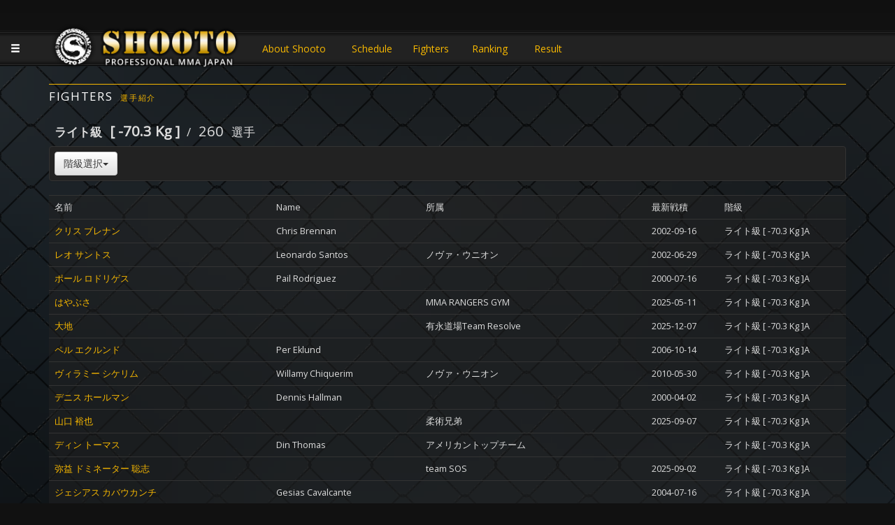

--- FILE ---
content_type: text/html; charset=UTF-8
request_url: https://shooto-mma.com/fighters/?pg=fighters&weight_class=5
body_size: 14901
content:
<!DOCTYPE html>
<html lang="ja">

<head>
  <!-- Google tag (gtag.js) -->
  <script async src="https://www.googletagmanager.com/gtag/js?id=UA-607932-84"></script>
  <script>
    window.dataLayer = window.dataLayer || [];

    function gtag() {
      dataLayer.push(arguments);
    }
    gtag('js', new Date());

    gtag('config', 'UA-607932-84');
  </script>

  <meta charset="UTF-8">
  <title>『修斗選手一覧』 日本修斗協会公認サイト | PRO SHOOTO MMA JAPAN - 修斗 - サステイン </title>
  <link rel="icon" type="image/png" href="/shooto_logo_master.png" sizes="16x16">
  <meta name="keywords" content="修斗,SHOOTO,MMA,総合格闘技,修斗選手一覧">
  <meta name="description" content="修斗（SHOOTO）公式サイト 修斗選手一覧選手情報">
  <meta name="viewport" content="width=device-width, initial-scale=1, maximum-scale=1, minimum-scale=1">
  <script src="//ajax.googleapis.com/ajax/libs/jquery/1.11.3/jquery.min.js"></script>
  <!-- Latest compiled and minified CSS -->
  <link rel="stylesheet" href="//maxcdn.bootstrapcdn.com/bootstrap/3.3.6/css/bootstrap.min.css" integrity="sha384-1q8mTJOASx8j1Au+a5WDVnPi2lkFfwwEAa8hDDdjZlpLegxhjVME1fgjWPGmkzs7" crossorigin="anonymous">

  <link rel="stylesheet" href="https://cdn.jsdelivr.net/npm/bootstrap@3.4.1/dist/css/bootstrap.min.css">
  <!-- Optional theme -->
  <link rel="stylesheet" href="//maxcdn.bootstrapcdn.com/bootstrap/3.3.6/css/bootstrap-theme.min.css" integrity="sha384-fLW2N01lMqjakBkx3l/M9EahuwpSfeNvV63J5ezn3uZzapT0u7EYsXMjQV+0En5r" crossorigin="anonymous">
  <!-- Latest compiled and minified JavaScript -->
  <script src="https://cdn.jsdelivr.net/npm/bootstrap@3.4.1/dist/js/bootstrap.min.js"></script>
  <link rel="stylesheet" type="text/css" href="/css.css">
  <link rel="stylesheet" type="text/css" href="/menu.css" />
  <link rel="stylesheet" type="text/css" href="//fonts.googleapis.com/css?family=Open+Sans" />
  <script src="//apis.google.com/js/platform.js"></script>
  <script src="/jquery.mobile-menu.js"></script>
  <script src="/pagetop.js"></script>
  <style>
    .social-wrapper {
      display: flex;
      flex-direction: row;
      gap: 12px;
    }

    .insta-link {
      width: fit-content;
      display: flex;
      flex-direction: row;
      align-items: center;
      gap: 4px;
      background-color: black;
      padding: 0px 10px;
      border-radius: 5000px;
      overflow: visible !important;
      color: white !important;
    }

    .sms-icon {
      width: 28px !important;
      height: 28px !important;
      color: black;
      padding: 6px;
    }

    .sms-link {
      vertical-align: middle;
      height: 28px !important;
      width: fit-content;
      background: white;
      border-radius: 50%;
    }

    .pf-fighter-sms {
      color: #666;
      margin-bottom: 0.2em;
      vertical-align: middle;
      margin-top: 0.6em;
      display: flex;
      flex-direction: row;
      gap: 12px;
    }
  </style>
</head>

<body>
  <script>
  (function(i,s,o,g,r,a,m){i['GoogleAnalyticsObject']=r;i[r]=i[r]||function(){
  (i[r].q=i[r].q||[]).push(arguments)},i[r].l=1*new Date();a=s.createElement(o),
  m=s.getElementsByTagName(o)[0];a.async=1;a.src=g;m.parentNode.insertBefore(a,m)
  })(window,document,'script','https://www.google-analytics.com/analytics.js','ga');

  ga('create', 'UA-607932-84', 'auto');
  ga('send', 'pageview');

</script>  <style>
    .nextfight {
      position: absolute;
      bottom: 5.5em !important;
      text-align: center;
      width: 100%;
      margin-left: -1.5em;
    }

    .nf {
      height: 70px;
      display: block;
      font-size: 1.2em;
      text-shadow: 1px 1px 1px #000;
    }

    .nf strong {
      color: #DDD;
    }

    .nf-day {
      text-align: right;
      color: #DDD;
      text-align: center;
      font-size: 0.5em;
    }

    .nf-title {
      text-align: center;
      font-weight: bold;
      font-size: 1.1em;
      display: block;
    }
  </style>
  <div id="main">
    <div id="contents">
      <div id="shadow">
        <div id="gauge">

          
<script>
$(function(){
	$("body").mobile_menu({
		menu: ['#sllide_menu nav'],
		prepend_button_to: '#slide_btn',
		button_content: '<div id="navi" class="fa fa-bars fa-3x glyphicon glyphicon-menu-hamburger"></div>'
	});
});
</script>

<header id="header">
<div id="slide_btn"></div>
<div class="container">
<h1><a href="https://shooto-mma.com">JAPANESE MMA SHOOTO OFFICIAL</a>
</h1><div class="head-link">
<a href="/about/" style="width:10em">About Shooto</a>
<a href="/schedule/">Schedule</a> 
<a href="/fighters/?pg=fighters&weight_class=1">Fighters</a> 
<a href="/ranking/">Ranking</a> 
<a href="/result/">Result</a>
<!--<a href="/colum/">Colum</a>-->
</div>
</div>
</header>
<a id="vtj-banner" href="http://www.vtj-mma.com/" target="_blank" style="display:none;">VTJ 6.19 大阪で開催</a>



<div id="sllide_menu">
<nav>
<ul>
<li><a class="menu-item" href="/schedule">Schedule<small class="pull-right">開催予定</small></a></li>
<li><a class="menu-item" href="/fighters/?pg=fighters&weight_class=1">Fighters<small class="pull-right">選手紹介</small></a></li>
<li><a class="menu-item" href="/ranking">Ranking<small class="pull-right">ランキング</small></a></li>
<li><a class="menu-item" href="/result">Result<small class="pull-right">大会結果</small></a></li>
<!--<li><a class="menu-item" href="/ticket">Ticket<small class="pull-right">チケット</small></a></li>-->
<li><a class="menu-item" href="/about">About Shooto<small class="pull-right">修斗とは</small></a></li>
<!--<li><a class="menu-item" href="/colum">Colum<small class="pull-right">コラム</small></a></li>-->

</ul>
</nav>
</div>          <div id="pagetop"></div>
          <div class="container">
            <h2>FIGHTERS<small style="margin-left:1em;"><a href="./?">選手紹介</a></small></h2>

            <div class="list-title"><strong>ライト級<span> [ -70.3 Kg ]</span></strong> / <span>260 </span>選手</div><div class="panel panel-default"><div class="dropdown" style="margin:0.5em;"><button class="btn btn-default dropdown-toggle" type="button" id="dropdownMenu1" data-toggle="dropdown" aria-haspopup="true" aria-expanded="true">階級選択<span class="caret"></span></button>
	<ul class="dropdown-menu" aria-labelledby="dropdownMenu1">
	<li><a href="?pg=fighters&all=1">全選手</a></li><li><a href="?pg=fighters&weight_class=1">ストロー級 [ -52.2 Kg ]</a></li><li><a href="?pg=fighters&weight_class=2">フライ級 [ -56.7 Kg ]</a></li><li><a href="?pg=fighters&weight_class=3">バンタム級 [ -61.2 Kg ]</a></li><li><a href="?pg=fighters&weight_class=4">フェザー級 [ -65.8 Kg ]</a></li><li><a href="?pg=fighters&weight_class=5">ライト級 [ -70.3 Kg ]</a></li><li><a href="?pg=fighters&weight_class=6">ウェルター級 [ -77.1 Kg ]</a></li><li><a href="?pg=fighters&weight_class=7">ミドル級 [ -83.9 Kg ]</a></li><li><a href="?pg=fighters&weight_class=8">ライトヘビー級 [ -93 Kg ]</a></li><li><a href="?pg=fighters&weight_class=9">ヘビー級 [ -120.2 Kg ]</a></li><li><a href="?pg=fighters&weight_class=11">女子アトム級 [ -47.6 Kg ]</a></li><li><a href="?pg=fighters&weight_class=12">スーパーヘビー級 [ 120.2 Kg ]</a></li><li><a href="?pg=fighters&weight_class=13">キッズ・ジュニア修斗</a></li><li><a href="?pg=fighters&weight_class=14">女子</a></li><li><a href="?pg=fighters&weight_class=15">女子スーパーアトム級</a></li><li><a href="?pg=fighters&weight_class=16">アマチュア修斗</a></li><li><a href="?pg=fighters&weight_class=17">グラップリング</a></li><li><a href="?pg=fighters&weight_class=18">新空手道連盟</a></li><li><a href="?pg=fighters&weight_class=19">女子ストロー級</a></li><li><a href="?pg=fighters&weight_class=20">ブラジリアン柔術</a></li><li><a href="?pg=fighters&weight_class=21">キックボクシング</a></li><li><a href="?pg=fighters&weight_class=22">トライアウト</a></li><li><a href="?pg=fighters&weight_class=23">女子フライ級</a></li><li><a href="?pg=fighters&weight_class=24">Stand up</a></li><li><a href="?pg=fighters&weight_class=25">闘裸男</a></li><li><a href="?pg=fighters&weight_class=26">CKC</a></li><li><a href="?pg=fighters&weight_class=27">女子バンタム級</a></li><li><a href="?pg=fighters&weight_class=28">キッズ・ジュニアグラップリング</a></li></ul></div></div><table class="table table-bg fighter-table" style="color:#DDD"><tr><th>名前</th><th>Name</th><th>所属</th><th>最新戦積</th><th>階級</th></tr><tr><td><a href="./?id=781">クリス  ブレナン</a></td><td>Chris Brennan</td><td></td><td>2002-09-16</td><td>ライト級 [ -70.3 Kg ]A</td></tr><tr><td><a href="./?id=782">レオ  サントス</a></td><td>Leonardo Santos</td><td>ノヴァ・ウニオン</td><td>2002-06-29</td><td>ライト級 [ -70.3 Kg ]A</td></tr><tr><td><a href="./?id=783">ポール  ロドリゲス</a></td><td>Pail Rodriguez</td><td></td><td>2000-07-16</td><td>ライト級 [ -70.3 Kg ]A</td></tr><tr><td><a href="./?id=1823">はやぶさ  </a></td><td> </td><td>MMA RANGERS GYM</td><td>2025-05-11</td><td>ライト級 [ -70.3 Kg ]A</td></tr><tr><td><a href="./?id=1824">大地  </a></td><td> </td><td>有永道場Team Resolve</td><td>2025-12-07</td><td>ライト級 [ -70.3 Kg ]A</td></tr><tr><td><a href="./?id=811">ペル  エクルンド</a></td><td>Per Eklund</td><td></td><td>2006-10-14</td><td>ライト級 [ -70.3 Kg ]A</td></tr><tr><td><a href="./?id=319">ヴィラミー  シケリム</a></td><td>Willamy Chiquerim</td><td>ノヴァ・ウニオン</td><td>2010-05-30</td><td>ライト級 [ -70.3 Kg ]A</td></tr><tr><td><a href="./?id=588">デニス  ホールマン</a></td><td>Dennis Hallman</td><td></td><td>2000-04-02</td><td>ライト級 [ -70.3 Kg ]A</td></tr><tr><td><a href="./?id=1868">山口   裕也</a></td><td> </td><td>柔術兄弟</td><td>2025-09-07</td><td>ライト級 [ -70.3 Kg ]A</td></tr><tr><td><a href="./?id=589">ディン  トーマス</a></td><td>Din Thomas</td><td>アメリカントップチーム</td><td></td><td>ライト級 [ -70.3 Kg ]A</td></tr><tr><td><a href="./?id=1870">弥益 ドミネーター 聡志</a></td><td> </td><td>team SOS</td><td>2025-09-02</td><td>ライト級 [ -70.3 Kg ]A</td></tr><tr><td><a href="./?id=614">ジェシアス  カバウカンチ</a></td><td>Gesias Cavalcante</td><td></td><td>2004-07-16</td><td>ライト級 [ -70.3 Kg ]A</td></tr><tr><td><a href="./?id=677">ブライアン  コブ</a></td><td>Brian Cobb</td><td></td><td>2007-08-18</td><td>ライト級 [ -70.3 Kg ]A</td></tr><tr><td><a href="./?id=1760">山下  康一郎</a></td><td> </td><td>CARPEDIEM</td><td>2025-07-13</td><td>ライト級 [ -70.3 Kg ]A</td></tr><tr><td><a href="./?id=740">ヒカルド リッキー ボテーリョ</a></td><td>Ricardo Botelho</td><td></td><td></td><td>ライト級 [ -70.3 Kg ]A</td></tr><tr><td><a href="./?id=752">フィンセント  ラトゥール</a></td><td>Vincent Latoel</td><td></td><td>2009-08-27</td><td>ライト級 [ -70.3 Kg ]A</td></tr><tr><td><a href="./?id=757">レイ  クーパー</a></td><td>Ray Cooper</td><td>ジーザスイズロード</td><td>2005-05-04</td><td>ライト級 [ -70.3 Kg ]A</td></tr><tr><td><a href="./?id=1789">北原  蓮</a></td><td> </td><td>修斗GYM神戸</td><td>2025-04-13</td><td>ライト級 [ -70.3 Kg ]A</td></tr><tr><td><a href="./?id=1790">原田   直人</a></td><td> </td><td>コブラ会EAST</td><td>2025-04-13</td><td>ライト級 [ -70.3 Kg ]A</td></tr><tr><td><a href="./?id=1791">P助  </a></td><td> </td><td>修斗GYM神戸</td><td>2025-10-26</td><td>ライト級 [ -70.3 Kg ]A</td></tr><tr><td><a href="./?id=317">石田  光洋</a></td><td>Mitsuhiro Ishida</td><td>T-BLOOD</td><td>2006-02-17</td><td>ライト級 [ -70.3 Kg ]A</td></tr><tr><td><a href="./?id=1869">石原  海渡</a></td><td>KAITO ISHIHARA</td><td>C.K STYLES MMA</td><td>2026-01-18</td><td>ライト級 [ -70.3 Kg ]A</td></tr><tr><td><a href="./?id=320">ウエタ  ユウ</a></td><td>Yu Ueta</td><td>MIBURO</td><td>2019-06-30</td><td>ライト級 [ -70.3 Kg ]A</td></tr><tr><td><a href="./?id=322">遠藤  雄介</a></td><td>Yusuke Endo</td><td>GOKITA GYM</td><td>2011-01-10</td><td>ライト級 [ -70.3 Kg ]A</td></tr><tr><td><a href="./?id=321">AB  </a></td><td>AB </td><td>和術慧舟會駿河道場</td><td>2019-11-24</td><td>ライト級 [ -70.3 Kg ]A</td></tr><tr><td><a href="./?id=931">大原  友則</a></td><td>Tomonori Ohara</td><td></td><td></td><td>ライト級 [ -70.3 Kg ]A</td></tr><tr><td><a href="./?id=323">粕谷  優介</a></td><td>Yusuke Kasuya</td><td>秋本道場Jungle Junction</td><td>2013-12-15</td><td>ライト級 [ -70.3 Kg ]A</td></tr><tr><td><a href="./?id=324">風田  陣</a></td><td>Jin Kazeta</td><td>ピロクテテス新潟</td><td>2008-11-29</td><td>ライト級 [ -70.3 Kg ]A</td></tr><tr><td><a href="./?id=675">加藤  鉄史</a></td><td>Tetsushi Kato</td><td></td><td>2009-11-23</td><td>ライト級 [ -70.3 Kg ]A</td></tr><tr><td><a href="./?id=325">川尻  達也</a></td><td>Tatsuya Kawajiri</td><td>T-BLOOD</td><td>2006-10-14</td><td>ライト級 [ -70.3 Kg ]A</td></tr><tr><td><a href="./?id=4">川名 TENCHO 雄生</a></td><td>Yuki Kawana</td><td>Y&K MMA ACADEMY</td><td>2021-09-20</td><td>ライト級 [ -70.3 Kg ]A</td></tr><tr><td><a href="./?id=741">九平  </a></td><td>Kyuhei </td><td></td><td>1996-03-05</td><td>ライト級 [ -70.3 Kg ]A</td></tr><tr><td><a href="./?id=326">ギルバート  メレンデス</a></td><td>Gilbert Melendez</td><td>シーザー・グレイシー・アカデミー</td><td>2004-12-14</td><td>ライト級 [ -70.3 Kg ]A</td></tr><tr><td><a href="./?id=969">久保  昌弘</a></td><td>Akihiro Kubo</td><td>帯広レスリングクラブ</td><td>2022-12-04</td><td>ライト級 [ -70.3 Kg ]A</td></tr><tr><td><a href="./?id=593">桑原  卓也</a></td><td>Takuya Kuwabara</td><td></td><td>2000-08-27</td><td>ライト級 [ -70.3 Kg ]A</td></tr><tr><td><a href="./?id=327">小知和  晋</a></td><td>Shin Kochiwa</td><td>和術慧舟會東京本部</td><td>2013-01-20</td><td>ライト級 [ -70.3 Kg ]A</td></tr><tr><td><a href="./?id=328">五味  隆典</a></td><td>Takanori Gomi</td><td>久我山ラスカルジム</td><td>2009-05-10</td><td>ライト級 [ -70.3 Kg ]A</td></tr><tr><td><a href="./?id=330">佐々木  信治</a></td><td>Shinji Sasaki</td><td>BURST</td><td>2021-12-05</td><td>ライト級 [ -70.3 Kg ]A</td></tr><tr><td><a href="./?id=331">下石  康太</a></td><td>Kota Shimoishi</td><td>MMA/修斗ジムBLOWS</td><td>2013-07-27</td><td>ライト級 [ -70.3 Kg ]A</td></tr><tr><td><a href="./?id=689">杉江 アマゾン 大輔</a></td><td>Daisuke Sugie</td><td>ALIVE</td><td>2011-01-10</td><td>ライト級 [ -70.3 Kg ]A</td></tr><tr><td><a href="./?id=742">鈴木  マサト</a></td><td>Masato Suzuki</td><td>シューティングジム横浜</td><td></td><td>ライト級 [ -70.3 Kg ]A</td></tr><tr><td><a href="./?id=247">大尊  伸光</a></td><td>Nobumitsu Tyson</td><td>野田ボディビル同好会</td><td>2024-07-28</td><td>ライト級 [ -70.3 Kg ]A</td></tr><tr><td><a href="./?id=333">タクミ  </a></td><td> Takumi</td><td>パレストラ大阪</td><td>2017-06-25</td><td>ライト級 [ -70.3 Kg ]A</td></tr><tr><td><a href="./?id=676">天突  頑丈</a></td><td>Ganjo Tentsuku</td><td></td><td>2009-02-28</td><td>ライト級 [ -70.3 Kg ]A</td></tr><tr><td><a href="./?id=335">冨樫  健一郎</a></td><td>Kenichiro Togashi</td><td>パラエストラ広島</td><td>2015-06-21</td><td>ライト級 [ -70.3 Kg ]A</td></tr><tr><td><a href="./?id=932">中井  祐樹</a></td><td>Yuki Nakai</td><td>パラエストラ東京</td><td></td><td>ライト級 [ -70.3 Kg ]A</td></tr><tr><td><a href="./?id=332">中蔵  隆志</a></td><td>Takashi Nakakura</td><td>MMA/修斗ジムBLOWS</td><td>2011-04-29</td><td>ライト級 [ -70.3 Kg ]A</td></tr><tr><td><a href="./?id=336">西岡  攻児</a></td><td>Koji Nishioka</td><td>MASTER JAPAN</td><td>2014-09-21</td><td>ライト級 [ -70.3 Kg ]A</td></tr><tr><td><a href="./?id=1283">西川  大和</a></td><td>YAMATO NISHIKAWA</td><td>西川道場</td><td>2022-09-19</td><td>ライト級 [ -70.3 Kg ]A</td></tr><tr><td><a href="./?id=1376">原口  伸</a></td><td>SHIN HARAGUCHI</td><td>BRAVE</td><td>2021-11-06</td><td>ライト級 [ -70.3 Kg ]A</td></tr><tr><td><a href="./?id=337">廣田  瑞人</a></td><td>Mizuto Hirota</td><td>ガッツマン修斗道場</td><td>2007-02-17</td><td>ライト級 [ -70.3 Kg ]A</td></tr><tr><td><a href="./?id=338">弘中  邦佳</a></td><td>Kuniyoshi Hironaka</td><td>MASTER JAPAN</td><td>2014-10-04</td><td>ライト級 [ -70.3 Kg ]A</td></tr><tr><td><a href="./?id=339">藤巻  優</a></td><td>Yu Fujimaki</td><td>パラエストラ小岩</td><td>2015-10-25</td><td>ライト級 [ -70.3 Kg ]A</td></tr><tr><td><a href="./?id=692">藤原  正人</a></td><td>Masato Fujiwara</td><td>パラエストラ東京</td><td>2010-09-17</td><td>ライト級 [ -70.3 Kg ]A</td></tr><tr><td><a href="./?id=1084">ホニス  トーヘス</a></td><td> </td><td>ノヴァ・ウニオン</td><td></td><td>ライト級 [ -70.3 Kg ]A</td></tr><tr><td><a href="./?id=340">朴  光哲</a></td><td>Koutetsu Boku</td><td>KRAZY BEE</td><td>2012-07-16</td><td>ライト級 [ -70.3 Kg ]A</td></tr><tr><td><a href="./?id=1295">マックス・ザ・ボディ  </a></td><td>MAX THE BODY </td><td>BRAVE</td><td>2024-11-30</td><td>ライト級 [ -70.3 Kg ]A</td></tr><tr><td><a href="./?id=3">松本  光史</a></td><td>Koshi Matsumoto</td><td>フリー</td><td>2019-05-06</td><td>ライト級 [ -70.3 Kg ]A</td></tr><tr><td><a href="./?id=587">マーシオ  クロマド</a></td><td>Marcio Cromado</td><td>RFT</td><td>2001-12-16</td><td>ライト級 [ -70.3 Kg ]A</td></tr><tr><td><a href="./?id=780">三島 ☆ ド根性ノ助</a></td><td>Dokonjonosuke Mishima</td><td>総合格闘技道場コブラ会</td><td>2002-12-14</td><td>ライト級 [ -70.3 Kg ]A</td></tr><tr><td><a href="./?id=613">光岡  映二</a></td><td>Eiji Mitsuoka</td><td>和術慧舟會RJWセントラル</td><td>2007-10-08</td><td>ライト級 [ -70.3 Kg ]A</td></tr><tr><td><a href="./?id=679">村浜  天晴</a></td><td>Takaharu Murahama</td><td>Wild Phoenix</td><td>2004-09-26</td><td>ライト級 [ -70.3 Kg ]A</td></tr><tr><td><a href="./?id=772">八隅  孝平</a></td><td>Kohei Yasumi</td><td>パラエストラ東京</td><td>2004-07-04</td><td>ライト級 [ -70.3 Kg ]A</td></tr><tr><td><a href="./?id=341">ヤニ  ラックス</a></td><td>Jani Lax</td><td>チームスカンジナビア</td><td>2010-07-19</td><td>ライト級 [ -70.3 Kg ]A</td></tr><tr><td><a href="./?id=813">山崎  剛</a></td><td>Takeshi Yamazaki</td><td></td><td>2002-08-27</td><td>ライト級 [ -70.3 Kg ]A</td></tr><tr><td><a href="./?id=773">雷暗  暴</a></td><td>Ryan Bow</td><td></td><td>2005-01-29</td><td>ライト級 [ -70.3 Kg ]A</td></tr><tr><td><a href="./?id=316">アダム  リン</a></td><td>Adam Lynn</td><td>ネクスト・ジェネレーション</td><td>2010-11-19</td><td>ライト級 [ -70.3 Kg ]A</td></tr><tr><td><a href="./?id=927">渡部  優一</a></td><td>Yuichi Watanabe</td><td></td><td></td><td>ライト級 [ -70.3 Kg ]A</td></tr><tr><td><a href="./?id=318">ヴィトー シャオリン ヒベイロ</a></td><td>Vítor Ribeiro</td><td>ノヴァ・ウニオン</td><td>2004-12-14</td><td>ライト級 [ -70.3 Kg ]A</td></tr><tr><td><a href="./?id=769">トニコ  ジュニオール</a></td><td>Toniko Junior</td><td></td><td>2002-07-19</td><td>ライト級 [ -70.3 Kg ]B</td></tr><tr><td><a href="./?id=1031">エフレイン  エクステロ</a></td><td>Efrain Escudero</td><td>MMAラボ</td><td>2016-09-19</td><td>ライト級 [ -70.3 Kg ]B</td></tr><tr><td><a href="./?id=779">ニック  アートル</a></td><td>Nick Ertl</td><td></td><td>2003-02-23</td><td>ライト級 [ -70.3 Kg ]B</td></tr><tr><td><a href="./?id=784">アンデウソン  パヴァオン</a></td><td>Anderson Pavao</td><td></td><td>2000-04-02</td><td>ライト級 [ -70.3 Kg ]B</td></tr><tr><td><a href="./?id=1045">ホン  ソンビン</a></td><td>HONG SEON BIN</td><td>クミティムホン</td><td>2017-01-29</td><td>ライト級 [ -70.3 Kg ]B</td></tr><tr><td><a href="./?id=812">ミンダウガス  ラウリナイティス</a></td><td>Mindaugas Laurinaitis</td><td></td><td>2004-09-26</td><td>ライト級 [ -70.3 Kg ]B</td></tr><tr><td><a href="./?id=1586">後藤  洋駆</a></td><td> </td><td>シューティングジム大阪</td><td></td><td>ライト級 [ -70.3 Kg ]B</td></tr><tr><td><a href="./?id=1597">西尾  優作</a></td><td> </td><td>和術慧舟會セイゴ道場</td><td>2023-05-28</td><td>ライト級 [ -70.3 Kg ]B</td></tr><tr><td><a href="./?id=590">スボンコ  セコリエビッチ</a></td><td>Zvonko Jakovcevic</td><td></td><td></td><td>ライト級 [ -70.3 Kg ]B</td></tr><tr><td><a href="./?id=603">ジョン  ジンソク</a></td><td>Jong </td><td></td><td>2010-01-23</td><td>ライト級 [ -70.3 Kg ]B</td></tr><tr><td><a href="./?id=615">メティン  ヤクート</a></td><td>Metin Yakut</td><td></td><td>2004-04-05</td><td>ライト級 [ -70.3 Kg ]B</td></tr><tr><td><a href="./?id=616">サミ  ハイパ</a></td><td>Sami Hyyppa</td><td></td><td>2002-10-19</td><td>ライト級 [ -70.3 Kg ]B</td></tr><tr><td><a href="./?id=1644">峯岸 零弥 </a></td><td> </td><td>パラエストラ小岩</td><td>2023-11-12</td><td>ライト級 [ -70.3 Kg ]B</td></tr><tr><td><a href="./?id=1394">KENZO  </a></td><td> </td><td>BURST</td><td>2025-10-26</td><td>ライト級 [ -70.3 Kg ]B</td></tr><tr><td><a href="./?id=1411">スモーキー  </a></td><td> </td><td>TKエスペランサ</td><td>2022-05-15</td><td>ライト級 [ -70.3 Kg ]B</td></tr><tr><td><a href="./?id=1412">貞永  大輔</a></td><td> </td><td>MASTER JAPAN FUKUOKA</td><td>2023-08-20</td><td>ライト級 [ -70.3 Kg ]B</td></tr><tr><td><a href="./?id=1682">稲葉  祥真</a></td><td> </td><td>ASH</td><td>2025-11-22</td><td>ライト級 [ -70.3 Kg ]B</td></tr><tr><td><a href="./?id=680">ロマス  クリマビュチス</a></td><td>Romualdas Klimavicius</td><td></td><td>2004-04-11</td><td>ライト級 [ -70.3 Kg ]B</td></tr><tr><td><a href="./?id=681">ドウドゥ  ギマラエス</a></td><td>Dudu Guimaraes</td><td></td><td>2002-07-19</td><td>ライト級 [ -70.3 Kg ]B</td></tr><tr><td><a href="./?id=1707">シヴァエフ  </a></td><td>SHIVAEV </td><td>有永道場 Team Resolve</td><td>2025-07-21</td><td>ライト級 [ -70.3 Kg ]B</td></tr><tr><td><a href="./?id=690">ベンディ  カシミール</a></td><td>Bendy Casimir</td><td></td><td>2008-11-29</td><td>ライト級 [ -70.3 Kg ]B</td></tr><tr><td><a href="./?id=691">パオロ  ミラノ</a></td><td>Paolo Milano</td><td>パラエストラ東京</td><td>2009-06-07</td><td>ライト級 [ -70.3 Kg ]B</td></tr><tr><td><a href="./?id=952">Kイチロー  </a></td><td>K-Ichiro </td><td>Good Sun</td><td>2015-10-03</td><td>ライト級 [ -70.3 Kg ]B</td></tr><tr><td><a href="./?id=954">イケ ザ・ビースト クリス</a></td><td>Christopher Ike</td><td>reversalGYM OKINAWA CROSS×LINE</td><td>2015-10-03</td><td>ライト級 [ -70.3 Kg ]B</td></tr><tr><td><a href="./?id=1212">毛利  昭彦</a></td><td>Akihiko Mori</td><td>毛利道場</td><td>2025-12-07</td><td>ライト級 [ -70.3 Kg ]B</td></tr><tr><td><a href="./?id=705">ミン  ギョンチョル</a></td><td> </td><td>POMA</td><td>2015-11-15</td><td>ライト級 [ -70.3 Kg ]B</td></tr><tr><td><a href="./?id=709">山子  順</a></td><td> </td><td>ピロクテテス新潟</td><td>2015-11-15</td><td>ライト級 [ -70.3 Kg ]B</td></tr><tr><td><a href="./?id=973">キム  ドンヒョン</a></td><td>Kim Dong Hyun</td><td>TEAM M.A.D</td><td>2014-10-04</td><td>ライト級 [ -70.3 Kg ]B</td></tr><tr><td><a href="./?id=1490">大鶴  絢史</a></td><td> </td><td>club-G&総合格闘技近田道場</td><td>2023-05-28</td><td>ライト級 [ -70.3 Kg ]B</td></tr><tr><td><a href="./?id=724">マテウス イリエ ネキオ</a></td><td> </td><td>PUREBRED大宮</td><td>2009-10-18</td><td>ライト級 [ -70.3 Kg ]B</td></tr><tr><td><a href="./?id=1494">畑田  智洋</a></td><td> </td><td>ピロクテテス新潟</td><td>2024-04-29</td><td>ライト級 [ -70.3 Kg ]B</td></tr><tr><td><a href="./?id=731">ハビエル  バスケス</a></td><td>Javier Vazquez</td><td></td><td>2002-06-29</td><td>ライト級 [ -70.3 Kg ]B</td></tr><tr><td><a href="./?id=732">イーブス  エドワーズ</a></td><td>Yves Edwards</td><td></td><td>2003-08-10</td><td>ライト級 [ -70.3 Kg ]B</td></tr><tr><td><a href="./?id=733">フィル  ジョンズ</a></td><td>Phil Johns</td><td></td><td></td><td>ライト級 [ -70.3 Kg ]B</td></tr><tr><td><a href="./?id=734">チャールズ  テイラー</a></td><td>Charles Diaz</td><td></td><td></td><td>ライト級 [ -70.3 Kg ]B</td></tr><tr><td><a href="./?id=735">マイケル  ビュール</a></td><td>Michael Buell</td><td></td><td></td><td>ライト級 [ -70.3 Kg ]B</td></tr><tr><td><a href="./?id=736">ジョエル  ギャルソン</a></td><td>Joel Gerson</td><td>サムライ・クラブ</td><td></td><td>ライト級 [ -70.3 Kg ]B</td></tr><tr><td><a href="./?id=737">モーリス  コーリー</a></td><td>Maurice Corty</td><td></td><td></td><td>ライト級 [ -70.3 Kg ]B</td></tr><tr><td><a href="./?id=738">アラン  フリード</a></td><td>Alan Fried</td><td></td><td></td><td>ライト級 [ -70.3 Kg ]B</td></tr><tr><td><a href="./?id=739">アリ  ミホウビ</a></td><td>Ali Mihoubi</td><td></td><td></td><td>ライト級 [ -70.3 Kg ]B</td></tr><tr><td><a href="./?id=744">ロン  バリッキー</a></td><td>Ron Balicki</td><td></td><td></td><td>ライト級 [ -70.3 Kg ]B</td></tr><tr><td><a href="./?id=746">マイケル  マコラフ</a></td><td>Michael McAuliffe</td><td></td><td></td><td>ライト級 [ -70.3 Kg ]B</td></tr><tr><td><a href="./?id=747">ハクハン  ジアス</a></td><td>Hacran Dias</td><td></td><td>2007-07-07</td><td>ライト級 [ -70.3 Kg ]B</td></tr><tr><td><a href="./?id=748">クラウジエレ  フレイタス</a></td><td>Claudiere Freire</td><td></td><td>2008-01-26</td><td>ライト級 [ -70.3 Kg ]B</td></tr><tr><td><a href="./?id=1004">カーロ  プラター</a></td><td>Carlo Prater</td><td>THGJITSU</td><td>2012-12-24</td><td>ライト級 [ -70.3 Kg ]B</td></tr><tr><td><a href="./?id=749">ジオヴァニ  ジニス</a></td><td>Giovanni Diniz</td><td></td><td>2012-05-18</td><td>ライト級 [ -70.3 Kg ]B</td></tr><tr><td><a href="./?id=750">マテウス  マチャド</a></td><td>Mateus Machado</td><td></td><td>2008-08-30</td><td>ライト級 [ -70.3 Kg ]B</td></tr><tr><td><a href="./?id=751">ランディ  ステイケ</a></td><td>Randy Steinke</td><td></td><td>2008-11-29</td><td>ライト級 [ -70.3 Kg ]B</td></tr><tr><td><a href="./?id=753">ビンス  オーティズ</a></td><td>Vince Ortiz</td><td></td><td>2008-05-03</td><td>ライト級 [ -70.3 Kg ]B</td></tr><tr><td><a href="./?id=1009">クンタップ ジャレンチャイ ソムチャイ</a></td><td>Kuntap Charcenchai</td><td>ムエタイワールドジム</td><td>2012-12-24</td><td>ライト級 [ -70.3 Kg ]B</td></tr><tr><td><a href="./?id=754">クレイ  グイダ</a></td><td>Clay Guida</td><td></td><td>2006-07-21</td><td>ライト級 [ -70.3 Kg ]B</td></tr><tr><td><a href="./?id=1010">ヘンリー  マタモロス</a></td><td>Henry Matamoros</td><td></td><td>2001-11-17</td><td>ライト級 [ -70.3 Kg ]B</td></tr><tr><td><a href="./?id=1011">ブルーノ  ケロイ</a></td><td>Bruno Queroy</td><td></td><td>2001-09-02</td><td>ライト級 [ -70.3 Kg ]B</td></tr><tr><td><a href="./?id=1012">チャーリー  ピアソン</a></td><td>Charlie Pearson</td><td></td><td>2001-06-30</td><td>ライト級 [ -70.3 Kg ]B</td></tr><tr><td><a href="./?id=760">ラミュナス  コマス</a></td><td>Ramunas Komas</td><td>ティターナス</td><td>2004-11-21</td><td>ライト級 [ -70.3 Kg ]B</td></tr><tr><td><a href="./?id=1019">アレックス  リッチ</a></td><td>Alex Ricci</td><td>M1タイボクシング/ブラックジリアンズ</td><td></td><td>ライト級 [ -70.3 Kg ]B</td></tr><tr><td><a href="./?id=766">マーク  モレノ</a></td><td>Mark Moreno</td><td></td><td>2003-05-09</td><td>ライト級 [ -70.3 Kg ]B</td></tr><tr><td><a href="./?id=767">ニック  ディアス</a></td><td>Nick Diaz</td><td></td><td>2002-12-14</td><td>ライト級 [ -70.3 Kg ]B</td></tr><tr><td><a href="./?id=639">KG  心斗</a></td><td>KG Shinto</td><td>マッハ道場</td><td>2008-03-21</td><td>ライト級 [ -70.3 Kg ]B</td></tr><tr><td><a href="./?id=1511">嵯峨 ゴーレム 健史</a></td><td>TAKESHI SAGA</td><td>TKエスペランサ</td><td>2024-01-28</td><td>ライト級 [ -70.3 Kg ]B</td></tr><tr><td><a href="./?id=342">アキラ  </a></td><td> Akira</td><td>久我山ラスカルジム</td><td>2012-07-16</td><td>ライト級 [ -70.3 Kg ]B</td></tr><tr><td><a href="./?id=1442">安海  健人</a></td><td>KENTO AZUMI</td><td>ALMA FIGHT GYM BASE</td><td>2026-02-28</td><td>ライト級 [ -70.3 Kg ]B</td></tr><tr><td><a href="./?id=344">荒川  大輔</a></td><td>Daisuke Arakawa</td><td>ベラトレオ</td><td>2015-12-20</td><td>ライト級 [ -70.3 Kg ]B</td></tr><tr><td><a href="./?id=343">アローイ  石橋</a></td><td>Aroi Ishibashi</td><td>パラエストラ札幌</td><td>2014-10-05</td><td>ライト級 [ -70.3 Kg ]B</td></tr><tr><td><a href="./?id=1701">アーイージアコ  アーケンビエコァ</a></td><td>AKENBIEKE AYIJIAKE</td><td></td><td>2024-05-19</td><td>ライト級 [ -70.3 Kg ]B</td></tr><tr><td><a href="./?id=1236">井口  雅仁</a></td><td>MASATO IGUCHI</td><td>AACC</td><td>2025-10-11</td><td>ライト級 [ -70.3 Kg ]B</td></tr><tr><td><a href="./?id=1286">石田  拓穂</a></td><td> </td><td>リライアブル</td><td>2022-12-11</td><td>ライト級 [ -70.3 Kg ]B</td></tr><tr><td><a href="./?id=1057">伊集  守道</a></td><td>Morimichi Iju</td><td>Theパラエストラ沖縄</td><td>2022-08-21</td><td>ライト級 [ -70.3 Kg ]B</td></tr><tr><td><a href="./?id=345">泉  彰洋</a></td><td>Akihiro Izumi</td><td>MMA／SHOOTOジムBLOWS</td><td>2019-07-15</td><td>ライト級 [ -70.3 Kg ]B</td></tr><tr><td><a href="./?id=1161">磯部  雄太</a></td><td>Yuta Isobe</td><td>駿東修闘クラブ</td><td>2024-09-01</td><td>ライト級 [ -70.3 Kg ]B</td></tr><tr><td><a href="./?id=699">井上  裕貴</a></td><td>Yuki  Inoue</td><td>木口道場</td><td>2005-07-14</td><td>ライト級 [ -70.3 Kg ]B</td></tr><tr><td><a href="./?id=1899">イム  クァンウ</a></td><td>GWAN WOO LIM</td><td>Extreme Combat</td><td>2026-01-18</td><td>ライト級 [ -70.3 Kg ]B</td></tr><tr><td><a href="./?id=1265">岩本  龍弥</a></td><td>RYUYA IWAMOTO</td><td>MMA Zジム</td><td></td><td>ライト級 [ -70.3 Kg ]B</td></tr><tr><td><a href="./?id=1366">宇佐美 正 パトリック</a></td><td>SHO USAMI</td><td>EXFIGHT／LDH martIal arts</td><td>2022-01-16</td><td>ライト級 [ -70.3 Kg ]B</td></tr><tr><td><a href="./?id=602">臼田  育男</a></td><td>Ikuo Usuda</td><td>木口道場</td><td>2011-09-23</td><td>ライト級 [ -70.3 Kg ]B</td></tr><tr><td><a href="./?id=683">内村  世己</a></td><td>Seiki Uchimura</td><td>パラエストラ東京</td><td>2004-11-12</td><td>ライト級 [ -70.3 Kg ]B</td></tr><tr><td><a href="./?id=1096">エドモンド  金子</a></td><td>Edomond Kaneko</td><td>BRAVE</td><td>2022-10-15</td><td>ライト級 [ -70.3 Kg ]B</td></tr><tr><td><a href="./?id=1537">エフェヴィガ  雄志</a></td><td>EPHOEVIGA YUJI</td><td>TRIBE TOKYO M.M.A</td><td>2026-01-18</td><td>ライト級 [ -70.3 Kg ]B</td></tr><tr><td><a href="./?id=1616">おえ  ゆうた</a></td><td>YUTA OE</td><td>MMA Zジム</td><td>2025-06-22</td><td>ライト級 [ -70.3 Kg ]B</td></tr><tr><td><a href="./?id=892">大内  敬</a></td><td>Takashi Ouchi</td><td>パラエストラ小岩</td><td>2000-11-12</td><td>ライト級 [ -70.3 Kg ]B</td></tr><tr><td><a href="./?id=761">大河内  貴之</a></td><td>Takayuki Okouchi</td><td></td><td>2009-03-20</td><td>ライト級 [ -70.3 Kg ]B</td></tr><tr><td><a href="./?id=346">太田  洋平</a></td><td>Yohei Ota</td><td>Brightness門馬道場</td><td>2011-11-11</td><td>ライト級 [ -70.3 Kg ]B</td></tr><tr><td><a href="./?id=1203">大谷  一誠</a></td><td>KAZUMASA OTANI</td><td>修斗GYM神戸</td><td>2020-01-19</td><td>ライト級 [ -70.3 Kg ]B</td></tr><tr><td><a href="./?id=976">大原  樹里</a></td><td>Juri Ohara</td><td>KIBAマーシャルアーツクラブ</td><td>2014-10-04</td><td>ライト級 [ -70.3 Kg ]B</td></tr><tr><td><a href="./?id=775">岡  康二</a></td><td>Koji Oka</td><td>ゼロ戦クラブ水島支部</td><td>2017-04-09</td><td>ライト級 [ -70.3 Kg ]B</td></tr><tr><td><a href="./?id=1346">岡澤  弘太</a></td><td>KOTA OKAZAWA</td><td>佐山道場</td><td>2021-11-06</td><td>ライト級 [ -70.3 Kg ]B</td></tr><tr><td><a href="./?id=388">岡野  裕城</a></td><td>Yuki Okano</td><td>マッハ道場</td><td>2019-11-24</td><td>ライト級 [ -70.3 Kg ]B</td></tr><tr><td><a href="./?id=988">奥津  和志</a></td><td>Kazushi Okutsu</td><td>マッハ道場</td><td>2014-02-23</td><td>ライト級 [ -70.3 Kg ]B</td></tr><tr><td><a href="./?id=1261">鬼瓦  </a></td><td>ONIGAWARA </td><td>K友会</td><td>2020-01-19</td><td>ライト級 [ -70.3 Kg ]B</td></tr><tr><td><a href="./?id=667">小野寺  裕也</a></td><td>Yuya Onodera</td><td>サイトー會舘</td><td>2018-10-26</td><td>ライト級 [ -70.3 Kg ]B</td></tr><tr><td><a href="./?id=606">尾松  賢</a></td><td>Ken Omatsu</td><td></td><td>2006-12-04</td><td>ライト級 [ -70.3 Kg ]B</td></tr><tr><td><a href="./?id=576">梶田  高裕</a></td><td>Takahiro Kajita</td><td>グラップリングシュートボクサーズ</td><td>2011-11-05</td><td>ライト級 [ -70.3 Kg ]B</td></tr><tr><td><a href="./?id=605">鹿又  智成</a></td><td>Tomonari Kanomata</td><td>パラエストラ八王子</td><td>2005-09-23</td><td>ライト級 [ -70.3 Kg ]B</td></tr><tr><td><a href="./?id=758">川勝  将軍</a></td><td>Shogun Kawakatsu</td><td>PUREBRED大宮</td><td>2003-10-12</td><td>ライト級 [ -70.3 Kg ]B</td></tr><tr><td><a href="./?id=1155">キ  ウォンビン</a></td><td>WON BIN KI</td><td>TEAM POSSE</td><td>2019-05-06</td><td>ライト級 [ -70.3 Kg ]B</td></tr><tr><td><a href="./?id=347">木内  裕太</a></td><td>Yuta Kiuchi</td><td>讃州四心會</td><td>2015-04-12</td><td>ライト級 [ -70.3 Kg ]B</td></tr><tr><td><a href="./?id=980">岸本  泰昭</a></td><td>Yasuaki Kishimoto</td><td>総合格闘技道場コブラ会</td><td>2008-03-15</td><td>ライト級 [ -70.3 Kg ]B</td></tr><tr><td><a href="./?id=1314">紀州  </a></td><td>KISHU </td><td>ASH</td><td>2025-07-13</td><td>ライト級 [ -70.3 Kg ]B</td></tr><tr><td><a href="./?id=1142">キム  ギョンピョ</a></td><td>KYUNG PYO KIM</td><td>MMA STORY</td><td>2018-06-17</td><td>ライト級 [ -70.3 Kg ]B</td></tr><tr><td><a href="./?id=1672">キム  ミンヒュン</a></td><td>MIN KIM</td><td>TEAM FINISH</td><td>2024-03-23</td><td>ライト級 [ -70.3 Kg ]B</td></tr><tr><td><a href="./?id=564">木村  孔明</a></td><td>Komei Kimura</td><td>パラエストラTB</td><td>2021-06-26</td><td>ライト級 [ -70.3 Kg ]B</td></tr><tr><td><a href="./?id=1056">キャプテン ☆ アフリカ</a></td><td>Captain Africa</td><td>総合格闘技道場コブラ会</td><td>2024-07-28</td><td>ライト級 [ -70.3 Kg ]B</td></tr><tr><td><a href="./?id=682">倉持  昌和</a></td><td>Masakazu Kuramochi</td><td></td><td>2002-05-05</td><td>ライト級 [ -70.3 Kg ]B</td></tr><tr><td><a href="./?id=881">クレイジーバーサーカー  文平</a></td><td>Crazy Barserker Bunpei</td><td>パラエストラ大阪</td><td>2011-04-03</td><td>ライト級 [ -70.3 Kg ]B</td></tr><tr><td><a href="./?id=1083">アーノルド  クエロ</a></td><td>Arnold Quero</td><td>MMA FACTORY</td><td>2017-05-12</td><td>ライト級 [ -70.3 Kg ]B</td></tr><tr><td><a href="./?id=1509">グ  ジユン</a></td><td>JIYOON GU</td><td>修斗GYM神戸</td><td>2025-11-22</td><td>ライト級 [ -70.3 Kg ]B</td></tr><tr><td><a href="./?id=1103">興梠  弘樹</a></td><td>Hiroki Kourogi</td><td>DESTINY GYM</td><td>2017-09-03</td><td>ライト級 [ -70.3 Kg ]B</td></tr><tr><td><a href="./?id=607">光陰  兜</a></td><td>Kabuto Kokage</td><td>PUREBRED大宮</td><td>2004-07-04</td><td>ライト級 [ -70.3 Kg ]B</td></tr><tr><td><a href="./?id=933">古賀  徹</a></td><td>Toru Koga</td><td>全日本体術連盟</td><td>1996-05-07</td><td>ライト級 [ -70.3 Kg ]B</td></tr><tr><td><a href="./?id=1029">小島  祥雄</a></td><td>Sachio Kojima</td><td>MASTER JAPAN</td><td>2016-09-19</td><td>ライト級 [ -70.3 Kg ]B</td></tr><tr><td><a href="./?id=984">小谷  直之</a></td><td>Naoyuki Kotani</td><td>ロデオスタイル</td><td>2019-05-06</td><td>ライト級 [ -70.3 Kg ]B</td></tr><tr><td><a href="./?id=348">児玉  京大</a></td><td>Kyota Kodama</td><td>シューティングジム大阪</td><td>2016-11-12</td><td>ライト級 [ -70.3 Kg ]B</td></tr><tr><td><a href="./?id=686">小西  謙太</a></td><td>Kenta Konishi</td><td></td><td>2013-09-01</td><td>ライト級 [ -70.3 Kg ]B</td></tr><tr><td><a href="./?id=349">coBa  </a></td><td> coBa</td><td>総合格闘技道場DOUBLE</td><td>2018-03-25</td><td>ライト級 [ -70.3 Kg ]B</td></tr><tr><td><a href="./?id=351">近藤  秀人</a></td><td>Hideto Kondo</td><td>マッハ道場</td><td>2011-06-11</td><td>ライト級 [ -70.3 Kg ]B</td></tr><tr><td><a href="./?id=565">近内  忠史</a></td><td>Tadashi Konnai</td><td>ブレイブハート</td><td>2019-11-24</td><td>ライト級 [ -70.3 Kg ]B</td></tr><tr><td><a href="./?id=1140">後藤  陽駆</a></td><td>Youku Goto</td><td>シューティングジム大阪</td><td>2024-09-29</td><td>ライト級 [ -70.3 Kg ]B</td></tr><tr><td><a href="./?id=674">榊  真嗣</a></td><td>Masatsugu Sakaki</td><td>KRAZY BEE</td><td>2013-03-16</td><td>ライト級 [ -70.3 Kg ]B</td></tr><tr><td><a href="./?id=768">坂口  征夫</a></td><td>Yukio Sakaguchi</td><td>坂口道場一族</td><td>2009-11-23</td><td>ライト級 [ -70.3 Kg ]B</td></tr><tr><td><a href="./?id=581">咲田  ケイジ</a></td><td>Keiji Sakuta</td><td>パラエストラ千葉</td><td>2010-04-24</td><td>ライト級 [ -70.3 Kg ]B</td></tr><tr><td><a href="./?id=1061">宍戸  航太</a></td><td>Kota Shishido</td><td>HAGANE GYM</td><td>2019-10-20</td><td>ライト級 [ -70.3 Kg ]B</td></tr><tr><td><a href="./?id=352">柴  博</a></td><td>Hiroshi Shiba</td><td>MIBURO</td><td>2012-12-09</td><td>ライト級 [ -70.3 Kg ]B</td></tr><tr><td><a href="./?id=578">ジプシー  タロー</a></td><td>Gypsy Taro</td><td>MMA修斗ジムBLOWS</td><td>2009-12-13</td><td>ライト級 [ -70.3 Kg ]B</td></tr><tr><td><a href="./?id=353">ジャイアン  貴裕</a></td><td>Gian Takahiro</td><td>パラエストラ松戸</td><td>2015-11-29</td><td>ライト級 [ -70.3 Kg ]B</td></tr><tr><td><a href="./?id=1134">ジン  テホ</a></td><td>JIN TAE HO</td><td>RONIN CREW</td><td>2018-03-25</td><td>ライト級 [ -70.3 Kg ]B</td></tr><tr><td><a href="./?id=354">菅原  和政</a></td><td>KAZUMASA SUGAWARA</td><td>MASTER JAPAN FUKUOKA</td><td>2023-03-19</td><td>ライト級 [ -70.3 Kg ]B</td></tr><tr><td><a href="./?id=848">杉本  弘士</a></td><td>Hiroshi Sugimoto</td><td></td><td>2008-09-20</td><td>ライト級 [ -70.3 Kg ]B</td></tr><tr><td><a href="./?id=774">鈴木  敦順</a></td><td>Atsunori Suzuki</td><td>総合格闘技スタジオSTYLE</td><td>2016-06-19</td><td>ライト級 [ -70.3 Kg ]B</td></tr><tr><td><a href="./?id=1075">鈴木  槙吾</a></td><td>Shingo Suzuki</td><td>アライアンス</td><td>2018-03-25</td><td>ライト級 [ -70.3 Kg ]B</td></tr><tr><td><a href="./?id=355">鈴木  淑徳</a></td><td>Yoshinori Suzuki</td><td>オフィス淑徳軍</td><td>2019-07-15</td><td>ライト級 [ -70.3 Kg ]B</td></tr><tr><td><a href="./?id=668">鈴木  ジン</a></td><td>Jin Suzuki</td><td></td><td>2012-02-25</td><td>ライト級 [ -70.3 Kg ]B</td></tr><tr><td><a href="./?id=989">鈴木  JAPAN</a></td><td>Suzuki Japan</td><td>AACC</td><td>2014-02-23</td><td>ライト級 [ -70.3 Kg ]B</td></tr><tr><td><a href="./?id=356">須藤  大</a></td><td>Dai Sudo</td><td>roots</td><td>2015-02-11</td><td>ライト級 [ -70.3 Kg ]B</td></tr><tr><td><a href="./?id=786">高田  和道</a></td><td>Kazumichi Takada</td><td></td><td>2001-09-27</td><td>ライト級 [ -70.3 Kg ]B</td></tr><tr><td><a href="./?id=357">高橋  圭典</a></td><td>Yoshinori Takahashi</td><td>マッハ道場</td><td>2016-11-06</td><td>ライト級 [ -70.3 Kg ]B</td></tr><tr><td><a href="./?id=759">滝田  Ｊ太郎</a></td><td>J-taro Takita</td><td></td><td>2002-10-27</td><td>ライト級 [ -70.3 Kg ]B</td></tr><tr><td><a href="./?id=702">田口  泰地</a></td><td>Taichi Taguchi</td><td>RISING SUN</td><td>2018-04-22</td><td>ライト級 [ -70.3 Kg ]B</td></tr><tr><td><a href="./?id=608">竹内  コウジ</a></td><td>Koji Takeuchi</td><td></td><td>2004-04-16</td><td>ライト級 [ -70.3 Kg ]B</td></tr><tr><td><a href="./?id=1102">田中  有</a></td><td>YU TANAKA</td><td>総合格闘技道場reliable</td><td>2022-12-11</td><td>ライト級 [ -70.3 Kg ]B</td></tr><tr><td><a href="./?id=358">田中  達憲</a></td><td>Tatsunori Tanaka</td><td>和術慧舟會兵庫支部</td><td></td><td>ライト級 [ -70.3 Kg ]B</td></tr><tr><td><a href="./?id=1681">垂水  稔朗</a></td><td>TARUMI TOSHIRO</td><td>FORCEGYM</td><td>2025-11-16</td><td>ライト級 [ -70.3 Kg ]B</td></tr><tr><td><a href="./?id=1890">築地  宏和</a></td><td>HIROKAZU CHIKUCHI</td><td>BLUE HOUSE</td><td>2026-01-18</td><td>ライト級 [ -70.3 Kg ]B</td></tr><tr><td><a href="./?id=787">鶴屋  浩</a></td><td>Hiroshi Tsuruya</td><td>パラエストラ松戸</td><td>2002-09-16</td><td>ライト級 [ -70.3 Kg ]B</td></tr><tr><td><a href="./?id=1734">手島  響</a></td><td>Hibiki Tejima</td><td>パラエストラ綾瀬</td><td>2025-03-16</td><td>ライト級 [ -70.3 Kg ]B</td></tr><tr><td><a href="./?id=1160">天雷  智也</a></td><td>Tomoya Tenrai</td><td>SLACK</td><td>2019-01-20</td><td>ライト級 [ -70.3 Kg ]B</td></tr><tr><td><a href="./?id=577">徳久  宜男</a></td><td>Norio Tokuhisa</td><td>マッハ道場</td><td>2011-01-10</td><td>ライト級 [ -70.3 Kg ]B</td></tr><tr><td><a href="./?id=582">鳥谷   彰</a></td><td>Akira Toritani</td><td>パラエストラ博多</td><td>2016-09-04</td><td>ライト級 [ -70.3 Kg ]B</td></tr><tr><td><a href="./?id=359">堂垣  善史</a></td><td>Yoshifumi Dogaki</td><td>パレストラ加古川</td><td></td><td>ライト級 [ -70.3 Kg ]B</td></tr><tr><td><a href="./?id=1575">直島  弘昌</a></td><td>Kosuke Naoshima</td><td>修斗GYM神戸</td><td>2024-09-22</td><td>ライト級 [ -70.3 Kg ]B</td></tr><tr><td><a href="./?id=847">中島  邦男</a></td><td>Kunio Nakajima</td><td></td><td>2010-07-19</td><td>ライト級 [ -70.3 Kg ]B</td></tr><tr><td><a href="./?id=939">中村  大介</a></td><td>Daisuke Nakamura</td><td>夕月堂本舗 	</td><td>2015-09-13</td><td>ライト級 [ -70.3 Kg ]B</td></tr><tr><td><a href="./?id=406">長田  拓也</a></td><td>Takuya Nagata</td><td>BLOWS</td><td>2022-07-03</td><td>ライト級 [ -70.3 Kg ]B</td></tr><tr><td><a href="./?id=1739">西尾  真輔</a></td><td>Shinsuke Nishio</td><td>総合格闘技宇留野道場</td><td>2025-07-21</td><td>ライト級 [ -70.3 Kg ]B</td></tr><tr><td><a href="./?id=975">沼尻  和之</a></td><td>Kazuyuki Numajiri</td><td>マッハ道場</td><td>2014-10-04</td><td>ライト級 [ -70.3 Kg ]B</td></tr><tr><td><a href="./?id=1374">野村  駿太</a></td><td>SYUNTA NOMURA</td><td>BRAVE</td><td>2021-11-06</td><td>ライト級 [ -70.3 Kg ]B</td></tr><tr><td><a href="./?id=755">橋本  平馬</a></td><td>Heima Hashimoto</td><td>パラエストラ東京</td><td>2004-03-04</td><td>ライト級 [ -70.3 Kg ]B</td></tr><tr><td><a href="./?id=360">畠山  潤栄</a></td><td> Hatakeyama</td><td>パラエストラ綾瀬</td><td>2016-10-29</td><td>ライト級 [ -70.3 Kg ]B</td></tr><tr><td><a href="./?id=617">服部  謙一</a></td><td>Kenichi Hattori</td><td>NEX-SPORTS</td><td>2011-10-02</td><td>ライト級 [ -70.3 Kg ]B</td></tr><tr><td><a href="./?id=977">林 RICE 陽太</a></td><td>YOUTA HAYASHI</td><td>パラエストラ東大阪</td><td>2020-12-20</td><td>ライト級 [ -70.3 Kg ]B</td></tr><tr><td><a href="./?id=770">飛田  拓人</a></td><td>Takuto Hida</td><td></td><td>2002-01-25</td><td>ライト級 [ -70.3 Kg ]B</td></tr><tr><td><a href="./?id=879">平瀬  龍彦</a></td><td>Tatsuhiko Hirase</td><td>パラエストラ加古川</td><td>2012-07-08</td><td>ライト級 [ -70.3 Kg ]B</td></tr><tr><td><a href="./?id=710">広川  健信</a></td><td>Kenshin Hirokawa</td><td>フリー</td><td>2013-05-12</td><td>ライト級 [ -70.3 Kg ]B</td></tr><tr><td><a href="./?id=713">pie☆rrot  </a></td><td>pierrot </td><td>BURST</td><td>2014-07-06</td><td>ライト級 [ -70.3 Kg ]B</td></tr><tr><td><a href="./?id=361">フォアマン  </a></td><td> Foreman</td><td>和術慧舟會東京道場</td><td>2013-02-16</td><td>ライト級 [ -70.3 Kg ]B</td></tr><tr><td><a href="./?id=1455">深見  弦汰</a></td><td>GENTA FUKAMI</td><td>赤崎道場A-SPIRIT</td><td>2024-05-26</td><td>ライト級 [ -70.3 Kg ]B</td></tr><tr><td><a href="./?id=1887">福田  侑飛</a></td><td>YUSHI FUKUDA</td><td>ロータス福岡古賀道場</td><td>2025-12-07</td><td>ライト級 [ -70.3 Kg ]B</td></tr><tr><td><a href="./?id=678">福本  よう一</a></td><td>Yoichi Fukumoto</td><td>頂柔術</td><td>2018-11-17</td><td>ライト級 [ -70.3 Kg ]B</td></tr><tr><td><a href="./?id=362">藤石  義和</a></td><td>Yoshikazu Fujiishi</td><td>ピロクテテス新潟</td><td>2015-09-21</td><td>ライト級 [ -70.3 Kg ]B</td></tr><tr><td><a href="./?id=1028">藤島  崇志</a></td><td>Takashi Fujishima</td><td>R-BLOOD</td><td>2016-09-19</td><td>ライト級 [ -70.3 Kg ]B</td></tr><tr><td><a href="./?id=882">別府  セブン</a></td><td>Seven Beppu</td><td>総合格闘技道場コブラ会</td><td>2011-04-03</td><td>ライト級 [ -70.3 Kg ]B</td></tr><tr><td><a href="./?id=363">星野  大介</a></td><td>Daisuke Hoshino</td><td>総合格闘技津田沼道場</td><td>2018-11-17</td><td>ライト級 [ -70.3 Kg ]B</td></tr><tr><td><a href="./?id=579">MIKE  </a></td><td>MIKE </td><td>AACC</td><td>2011-04-29</td><td>ライト級 [ -70.3 Kg ]B</td></tr><tr><td><a href="./?id=684">松下  直揮</a></td><td>Naoki Matsushita</td><td></td><td>2003-09-21</td><td>ライト級 [ -70.3 Kg ]B</td></tr><tr><td><a href="./?id=364">松嶋  こよみ</a></td><td>Koyomi Matsushima</td><td>AACC</td><td>2015-12-20</td><td>ライト級 [ -70.3 Kg ]B</td></tr><tr><td><a href="./?id=771">松本  光央</a></td><td>Mitsuo Matsumoto</td><td></td><td>2002-03-13</td><td>ライト級 [ -70.3 Kg ]B</td></tr><tr><td><a href="./?id=703">間宮  晃仁</a></td><td>Akihito Mamiya</td><td>MARS GYM</td><td>2016-12-18</td><td>ライト級 [ -70.3 Kg ]B</td></tr><tr><td><a href="./?id=698">三浦  忍</a></td><td>Shinobu Miura</td><td>和術慧舟會タイガープレイス</td><td>2009-09-04</td><td>ライト級 [ -70.3 Kg ]B</td></tr><tr><td><a href="./?id=1264">峯  望実</a></td><td>NOZOMI MINE</td><td>TEAM SMOKER</td><td>2020-01-19</td><td>ライト級 [ -70.3 Kg ]B</td></tr><tr><td><a href="./?id=1013">三宅  力</a></td><td>Riki Miyake</td><td></td><td>2001-02-18</td><td>ライト級 [ -70.3 Kg ]B</td></tr><tr><td><a href="./?id=1242">宮路  智之</a></td><td>MOTOSHI MIYAJI</td><td>パラエストラ松戸</td><td>2021-03-20</td><td>ライト級 [ -70.3 Kg ]B</td></tr><tr><td><a href="./?id=1354">村岡  倫行</a></td><td> MURAOKA</td><td>トライデントジム</td><td>2021-10-02</td><td>ライト級 [ -70.3 Kg ]B</td></tr><tr><td><a href="./?id=562">村松  駿</a></td><td>Shun Muramatsu</td><td>MMA修斗ジムBLOWS</td><td>2013-08-01</td><td>ライト級 [ -70.3 Kg ]B</td></tr><tr><td><a href="./?id=1059">森  修</a></td><td>Osamu Mori</td><td>トライデントジム</td><td>2017-11-19</td><td>ライト級 [ -70.3 Kg ]B</td></tr><tr><td><a href="./?id=1060">モリシマン  </a></td><td>MORISHIMAN </td><td>STYLE PLUS GYM</td><td>2024-04-29</td><td>ライト級 [ -70.3 Kg ]B</td></tr><tr><td><a href="./?id=745">矢野  勝義</a></td><td>Katsuyoshi Yano</td><td></td><td></td><td>ライト級 [ -70.3 Kg ]B</td></tr><tr><td><a href="./?id=365">山川  唯</a></td><td>Yui Yamakawa</td><td>NEW GROUND</td><td>2015-06-28</td><td>ライト級 [ -70.3 Kg ]B</td></tr><tr><td><a href="./?id=1021">山本  勇気</a></td><td>Yuki Yamamoto</td><td>パラエストラ千葉</td><td>2017-01-29</td><td>ライト級 [ -70.3 Kg ]B</td></tr><tr><td><a href="./?id=1058">Ju-sei  Aquila</a></td><td>Ju-sei Aquila</td><td>パラエストラ小岩</td><td>2018-08-03</td><td>ライト級 [ -70.3 Kg ]B</td></tr><tr><td><a href="./?id=594">YUZO  </a></td><td>YUZO </td><td></td><td></td><td>ライト級 [ -70.3 Kg ]B</td></tr><tr><td><a href="./?id=1184">ヨシ  イノウエ</a></td><td>YOSHI  INOUE</td><td>パラエストラTB</td><td>2025-09-21</td><td>ライト級 [ -70.3 Kg ]B</td></tr><tr><td><a href="./?id=873">吉田 ☆ １６号</a></td><td>Yoshida No.16</td><td>BURST</td><td>2012-04-14</td><td>ライト級 [ -70.3 Kg ]B</td></tr></table>
          </div><!--container-->
          <div style="height:20px;"></div>
          <p class="pagetop"><a href="#wrap" class="glyphicon glyphicon-chevron-up"></a></p>
          <footer>
            <footer>
<div class="foot-links"><a href="/page/?p=privacy">個人情報保護</a> | <a href="/page/?p=membership">ご利用規約</a> | <a href="/page/?p=contact">お問い合わせ</a> | <a href="/company">会社概要</a></div>
<p>2016 SUSTAIN  ALL RIGHTS RESERVED.</p>
</footer>          </footer>
        </div><!--gauge-->
      </div><!--shadow-->
    </div>
  </div><!--main & contents-->
  <script>
    var mHeight = 0;
    $(".fighter-data").each(function() {
      if ($(this).height() > mHeight) {
        mHeight = $(this).height();
      }
    });
    $(".fighter-img").height(mHeight);
    $(".thisheight").height(mHeight);
    
//　選手情報モーダル表示
$(".fighter-mdl").on("click",function(){
  var id = $(this).data("id");
  $.ajax({ type:"POST",url:"/lib.php?pg=fighter-mdl&id="+id,dataType:"json"})
  .done(function(data){
    $(".fighter-info-mdl").remove();
    $("#fighter-info").append(data.res);
    $("#fighter-info-modal").modal("show");
    console.log(data);
  });
});
  </script>
</body>

</html>
